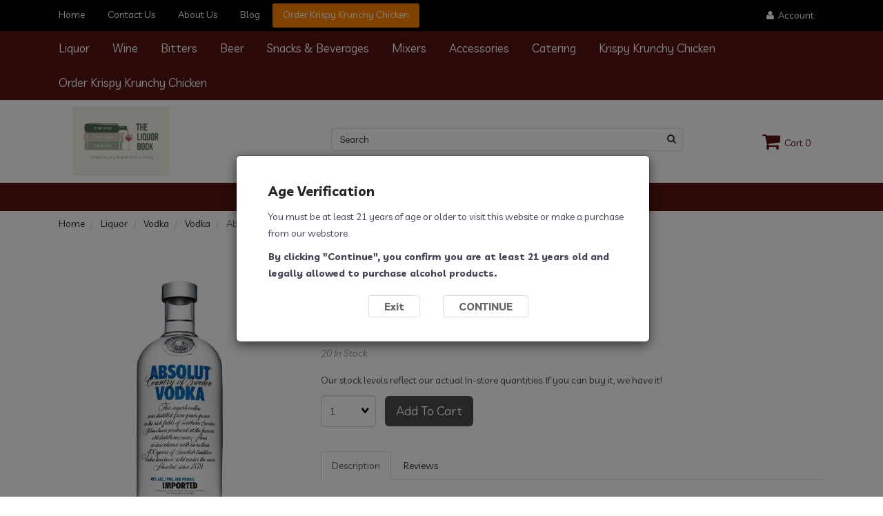

--- FILE ---
content_type: text/html; charset=UTF-8
request_url: https://theliquorbook.com/Absolut-200ml-35229000100-185/
body_size: 12555
content:
<!doctype html>
<html lang="en">
<head>
 <meta property="og:site_name" content="The Liquor Book" /> <meta property="og:type" content="product" /> <meta property="og:title" content="Absolut 200ml" /> <meta property="og:image" content="https://theliquorbook.comhttps://cdn.powered-by-nitrosell.com/product_images/29/7006/absolut-80-375.jpg" /> <meta property="og:description" content="Absolut 200ml." /> <meta property="product:price:amount" content="6.77" /> <meta property="product:price:currency" content="USD" />  <meta property="og:availability" content="instock" />  <meta property="og:upc" content="35229000100" />    <link rel="canonical" href="https://theliquorbook.com/Absolut-200ml-35229000100-185/"/> <meta property="og:url" content="https://theliquorbook.com/Absolut-200ml-35229000100-185/" />       <link rel="canonical" href="https://theliquorbook.com/Absolut-200ml-35229000100-185/"/> <meta property="og:url" content="https://theliquorbook.com/Absolut-200ml-35229000100-185/"/>
 <meta charset="utf-8"> <meta http-equiv="X-UA-Compatible" content="IE=edge"> <meta name="viewport" content="width=device-width, initial-scale=1.0, maximum-scale=1.0, user-scalable=0" />
<title>Absolut 200ml - The Liquor Book</title>
 <link rel="preconnect" href="https://cdn.powered-by-nitrosell.com"><link rel="dns-prefetch" href="https://cdn.powered-by-nitrosell.com"><meta name="description" content="Absolut 200ml." />
<meta name="keywords" content="Absolut 200ml, Liquor, Vodka, Vodka, ,Liquor,Vodka, 35229000100, buy, shop, order, store" />
    <link rel="stylesheet" type="text/css" href="https://cdn.powered-by-nitrosell.com/assets/alpha/assets/stylesheets/bootstrap-3.3.5.min.css"/>
    <link rel="stylesheet" type="text/css" href="https://cdn.powered-by-nitrosell.com/assets/alpha/assets/stylesheets/font-awesome-4.6.3.min.css"/>
        <link rel="stylesheet" type="text/css" href="https://cdn.powered-by-nitrosell.com/assets/alpha/assets/stylesheets/systemv2.css?198340f501768402091" />
    <link rel="stylesheet" type="text/css" href="https://cdn.powered-by-nitrosell.com/public_html/29/7006/themes/stylesheet.css?198340f501768402091" />
    <script src="https://cdn.powered-by-nitrosell.com/assets/alpha/assets/js/systemv2.js?198340f501768402091"></script>
<script src="https://cdn.powered-by-nitrosell.com/assets/alpha/assets/js/productv2.js?198340f501768402091"></script>
<script> var  template = "defaultv2"</script>
 <!-- Google Tag Manager START -->
<script>
                  if (typeof dataLayer == 'undefined')
                    var dataLayer = [];

                  function gtag(){dataLayer.push(arguments);};

                  
                </script><script>
(function(w,d,s,l,i){w[l]=w[l]||[];w[l].push({'gtm.start':
                    new Date().getTime(),event:'gtm.js'});var f=d.getElementsByTagName(s)[0],
                    j=d.createElement(s),dl=l!='dataLayer'?'&l='+l:'';j.async=true;j.src=
                    'https://www.googletagmanager.com/gtm.js?id='+i+dl;f.parentNode.insertBefore(j,f);
                    })(window,document,'script','dataLayer','GTM-KDZ633J');
</script><script>
var sCurrency = 'USD';
</script><script>
function getQuantityForGTM() {
                    let nQuantity  = nsc('#quantity').val();
                    let nParsedQty = parseInt(nQuantity) || 1; 
                    return nParsedQty;
                  }
</script>
 <!-- Google Tag Manager END -->
<script async src="https://www.googletagmanager.com/gtag/js?id=UA-167960378-1"></script>
                <script>
                  window.dataLayer = window.dataLayer || [];
                  function gtag(){dataLayer.push(arguments);}
                  
                  nsc(document).ready(function() {
                    gtag('js', new Date());
                    gtag('config', 'UA-167960378-1');
                    gtag('set', {'currency' : 'USD'});
                    gtag('event', 'screen_view', {'screen_name' : 'Absolut 200ml'});

          nsc('.add-to-cart').click(function() {
            var sProductCode = '35229000100';
            var nQuantity    =  nsc('#quantity').val();
            var nParsedQty   = parseInt(nQuantity);
            
            if (isNaN(nParsedQty)) {
              nQuantity = 1;
            } else {
              nQuantity = nParsedQty;
            }
          
            gtag('event', 'add_to_cart', {'items' : {'id' : sProductCode, 'quantity' : nQuantity}});
          });

          nsc('.add-to-list, .add-to-registry').click(function() {
            var sProductCode = '35229000100';
            var nQuantity    =  nsc('#quantity').val();
            var nParsedQty   = parseInt(nQuantity);
            
            if (isNaN(nParsedQty)) {
              nQuantity = 1;
            } else {
              nQuantity = nParsedQty;
            }
          
            gtag('event', 'add_to_wishlist', {'items' : {'id' : sProductCode, 'quantity' : nQuantity}});
          });

      nsc('#login-button').click(function() {
       gtag('event', 'login', {'method' : 'webstore_account'});
      });
     });
</script> <script>
  nsc(document).ready(function() {
  setCarouselTriggers();});
  setCarouselTriggers = function() {nsc('.product-carousel-promotion').owlCarousel({"title":"Promotions"});
nsc('.product-carousel-newproduct').owlCarousel({"title":"New Products","items":4});
nsc('.product-carousel-itemrelatedbytheme').owlCarousel({"title":"Related Items"});
nsc('.product-carousel-homepageslider').owlCarousel({"title":"Home Page Slider","singleItem":true,"navigation":true,"navigationText":["&amp;amp;amp;amp;amp;amp;amp;amp;lt;i class=&amp;amp;amp;amp;amp;amp;amp;amp;quot;fa fa-chevron-left&amp;amp;amp;amp;amp;amp;amp;amp;quot;&amp;amp;amp;amp;amp;amp;amp;amp;gt;&amp;amp;amp;amp;amp;amp;amp;amp;lt;\/i&amp;amp;amp;amp;amp;amp;amp;amp;gt;","<i class=\"fa fa-chevron-right\"><\/i>"]});
nsc('.product-carousel-specialoffer').owlCarousel({"title":"Premium Cotton Candy! "});
nsc('.product-carousel-itemsrelatedbydiscount').owlCarousel({"title":"Items Related by Discount"});
nsc('.product-carousel-recentlyvieweditems').owlCarousel({"title":"Recently Viewed Items"});
nsc('.product-carousel-pamitems').owlCarousel({"title":"More Options"});
nsc('.product-carousel-madeinmichigan').owlCarousel({"title":"Locally Made! "});
nsc('.product-carousel-giftideas').owlCarousel({"title":"Gift Ideas"});
nsc('.product-carousel-_KrispyKrunchyChicken').owlCarousel({"title":"Krispy Krunchy Chicken Delivered! "});
nsc('.product-carousel-Bourbon_Cream_Selections').owlCarousel({"title":"Bourbon Cream Selections","items":4});
nsc('.product-carousel-Hand_Breaded_Tenders').owlCarousel({"title":"Hand Breaded Tenders"});
nsc('.product-carousel-Hand_Breaded_Chicken').owlCarousel({"title":"Hand Breaded Chicken","itemsDesktop":{"number1":1199,"number2":4},"pagination":false});
nsc('.product-carousel-Traditional_Wings').owlCarousel({"title":"Traditional Wings!"});
nsc('.product-carousel-real_syrups').owlCarousel({"title":"Real Fruit Infused Syrups!"});
};nsc(document).on('matrixupdated', function(){  setCarouselTriggers();});</script>
 <script> nsc(document).ready(function() { /*$('.footerCredits a').remove();*/ nsc("nav#menu").mmenu({ "navbars": [ { "position": "top", "content": [ '<form id="search_form" name="search_form" action="/store/search.asp" method="post"><label for="mobileSearch" class="visuallyhidden">Search</label><input type="search" size="28" name="keyword" placeholder="Search" class="form-control" id="mobileSearch"></form>' ] } ], screenReader: { text: true } }); }); </script> <style> .local-info { display:block !important; } @media screen and (max-width: 768px) { p.slideCaptionText { display: block; font-size: 1em;
} #slider .slideCaption { position: static; transform: none; width: 100%;
} } </style>
</head>
<body>
<!-- Google Tag Manager (noscript) -->
    <noscript><iframe src="https://www.googletagmanager.com/ns.html?id=GTM-KDZ633J"
    height="0" width="0" style="display:none;visibility:hidden"></iframe></noscript>
    <!-- End Google Tag Manager (noscript) -->
  <div class="wholepage page-product"> <!-- Signed In -->

<!-- end Signed In -->

<!-- Sign In -->

<!-- Modal -->
<div class="modal fade" id="login-or-register" tabindex="-1" role="dialog" aria-labelledby="myModalLabel"> <div class="modal-dialog modal-lg" role="document"> <div class="modal-content"> <div class="modal-header"> <button type="button" class="close" data-dismiss="modal" aria-label="Close"><span aria-hidden="true">&times;</span></button> <h4 class="modal-title" id="myModalLabel">Sign In</h4> </div><!--modal-header--> <div class="modal-body"> <div class="container-fluid"> <div class="col-sm-6"> <form action="https://theliquorbook.com/store/go/login/" method="post" name="frmLogin" id="frmLogin"> <div class="row"> <label class="col-sm-3 col-xs-4">E-mail:</label> <div class="col-sm-9 col-xs-8"> <div class="form-group"> <label for="eleaccount" class="visuallyhidden">Username</label> <input class="form-control" type="text" size="5" maxlength="50" name="account" id="eleaccount" value="" onkeypress="submitOnEnter('frmLogin', event)" /> </div><!--form-group--> </div><!--col-sm-9 col-xs-8--> <label class="col-sm-3 col-xs-4">Password:</label> <div class="col-sm-9 col-xs-8"> <div class="form-group"> <label for="elepassword" class="visuallyhidden">Password</label> <input class="form-control" type="password" name="password" id="elepassword" size="5" maxlength="30" value="" onkeypress="submitOnEnter('frmLogin', event)" autocomplete="off" /> </div><!--form-group--> </div><!--col-sm-9 col-xs-8-->  </div><!--row--> <div class="row"> <div class="col-sm-9 col-sm-offset-3 col-xs-12"> <a href="javascript:document.forms.frmLogin.submit();" class="btn btn-primary col-xs-12" id="login-button">Sign In</a> </div><!--col-sm-9 col-sm-offset-3 col-xs-12--> </div><!--row--> <div class="top-buffer text-right col-sm-offset-3"> <a href="/store/member.asp?action=forgotpassword">forgot your password?</a> </div> <div class="row top-buffer">  </div><!--top-buffer--> </form> </div><!--col-sm-6--> <div class="col-sm-5 col-sm-offset-1"> <hr class="hidden-sm hidden-md hidden-lg"> <h3>New Customer?</h3> <p>Creating a new account is quick and easy.</p> <a href="/store/member.asp?action=register" class="btn btn-default col-xs-12" id="register-button">Create Account</a> <br><br> </div><!--col-sm-5 col-sm-offset-1--> </div><!--container-fluid--> </div><!--modal-body--> </div><!--modal-content--> </div><!--modal-dialog-->
</div><!--login-or-register--> <!--END:LOGIN PANEL-->

 <div class="topbar hidden-xs"> <div class="container"> <div class="col-sm-8 hidden-xs"> <div class="tablinks row">  <ul id="Header_menu" class="nscMenu nscMenuContainerLevel-1 Header_menu level_1 Horizontal_Nav_Menu">  <li class="PAGE_TYPE_HOME_3 ">  <a href="/"> Home  </a>   </li>  <li class="PAGE_TYPE_CONTACTUS_15 ">  <a href="/contact-us/"> Contact Us  </a>   </li>  <li class="PAGE_TYPE_ABOUTUS_9 ">  <a href="/about-us/"> About Us  </a>   </li>  <li class="LANDING">  <a href="https://theliquorbook.com/store/go/blog/"> Blog  </a>   </li>  <li class="CONTENT grubhub">  <span> <span><a href="https://order.krispykrunchy.com/menu/43904-mound-road-2" target="_blank">Order Krispy Krunchy Chicken</a></span>  </span>   </li>  </ul>  </div><!--tablinks--> </div><!--col-sm-8 hidden-xs--> <div class="col-sm-4">   <button type="button" class="btn btn-default btn-sm pull-right" data-toggle="modal" data-target="#login-or-register"><span class="fa fa-user"></span>&nbsp; Account</button>  </div><!--col-sm-4--> </div><!--container-->
</div><!--topbar hidden-xs--> <script>
<!--
var arrSelectedNavAttr = {"department":{"type":"department", "id":"2"},"category":{"type":"category", "id":"72"},"subcategory":{"type":"subcategory", "id":"Vodka"}};
-->
</script>
 <nav class="navbar navbar-static-top navbar-inverse" data-spy="affix" data-offset-top="240"> <div class="container"> <div class="navbar-header"> <a href="#menu" class="btn btn-primary hidden-sm hidden-md hidden-lg pull-right mobileMenuLink"><span class="fa fa-bars"></span>&nbsp;Menu</a>  <button type="button" class="btn btn-primary hidden-sm hidden-md hidden-lg signIn" data-toggle="modal" data-target="#login-or-register"><span class="fa fa-user"></span>&nbsp;Sign In</button>  <span class="hidden-sm hidden-md hidden-lg cartMobile pull-left"> <div id='nsc_cart_container'> <!--START:CART-->

<ul> <li class="dropdown"> <a href="#" class="dropdown-toggle btn btn-primary" data-toggle="dropdown" role="button" aria-expanded="false"> <span class="fa fa-shopping-cart fa-lg"></span>&nbsp; Cart 0 </a> <ul class="dropdown-menu dropdown-cart" role="menu">  <li class="text-center cartEmptyBasket">Your basket is empty.</li> <!--endIfThereAre basketitems--> </ul><!--dropdown-menu--> </li><!--dropdown-->

</ul>
</div> </span> <div class="container"> <a href="https://order.krispykrunchy.com/menu/43904-mound-road-2" class="btn btn-Doordash hidden-sm hidden-md hidden-lg" style="padding: 5px 10px; background:#FF3008; color: white;">Order Krispy Krunchy Chicken</a> <!-- <a href="http://menus.fyi/3149120" class="btn btn-grubhub hidden-sm hidden-md hidden-lg pull-right" style="padding: 5px 10px; background: #FF8001; color: #fff;">Grubhub</a> --> <nav id="menu" class="hidden-sm hidden-md hidden-lg">  <ul id="Store_Navigation" class="nscMenu nscMenuContainerLevel-1 Store_Navigation level_1 Horizontal_Nav_Menu">  <li class="DEPARTMENT_2 ">  <a href="/Liquor-2/"> Liquor  </a>   <ul class="level_2">   <li class="CATEGORY_92">  <a href="/Spirits-Amaretto-92/"> Amaretto  </a>   </li>    <li class="CATEGORY_91">  <a href="/Spirits-American-Brandy-91/"> American Brandy  </a>   </li>    <li class="CATEGORY_71">  <a href="/Liquor-Bourbon-71/"> Bourbon  </a>   </li>    <li class="CATEGORY_89">  <a href="/Spirits-Canadian-89/"> Canadian  </a>   </li>    <li class="CATEGORY_88">  <a href="/Spirits-Coffee-88/"> Coffee  </a>   </li>    <li class="CATEGORY_87">  <a href="/Spirits-Cognac-87/"> Cognac  </a>   </li>    <li class="CATEGORY_86">  <a href="/Spirits-Cordials-%26-Liquers-86/"> Cordials & Liquers  </a>   </li>    <li class="CATEGORY_85">  <a href="/Spirits-Cream-85/"> Cream  </a>   </li>    <li class="CATEGORY_90">  <a href="/Spirits-Foreign-Brandy-90/"> Foreign Brandy  </a>   </li>    <li class="CATEGORY_84">  <a href="/Spirits-Gin-84/"> Gin  </a>   </li>    <li class="CATEGORY_93">  <a href="/Spirits-Irish-Whiskey-93/"> Irish Whiskey  </a>   </li>    <li class="CATEGORY_3">  <a href="/NONE-Liquor-3/"> Liquor  </a>   </li>    <li class="CATEGORY_95">  <a href="/Spirits-Mezcal-95/"> Mezcal  </a>   </li>    <li class="CATEGORY_81">  <a href="/Spirits-Prepared-Cocktails-81/"> Prepared Cocktails  </a>   </li>    <li class="CATEGORY_80">  <a href="/Spirits-Rum-80/"> Rum  </a>   </li>    <li class="CATEGORY_75">  <a href="/Spirits-Rye-75/"> Rye  </a>   </li>    <li class="CATEGORY_79">  <a href="/Spirits-Schnapps-79/"> Schnapps  </a>   </li>    <li class="CATEGORY_78">  <a href="/Spirits-Scotch-78/"> Scotch  </a>   </li>    <li class="CATEGORY_77">  <a href="/Spirits-Sloe-Gin-77/"> Sloe Gin  </a>   </li>    <li class="CATEGORY_74">  <a href="/Spirits-Tennessee-Whiskey-74/"> Tennessee Whiskey  </a>   </li>    <li class="CATEGORY_73">  <a href="/Spirits-Tequila-73/"> Tequila  </a>   </li>    <li class="CATEGORY_72">  <a href="/Spirits-Vodka-72/"> Vodka  </a>   </li>    <li class="CATEGORY_82">  <a href="/Spirits-Whiskey-Miscellaneous-82/"> Whiskey Miscellaneous  </a>   </li>                                                                                                 </ul>  </li>  <li class="DEPARTMENT_3 ">  <a href="/Wine-3/"> Wine  </a>   <ul class="level_2">                                                 <li class="CATEGORY_106">  <a href="/Wine-Cabernet-Sauvignon-106/"> Cabernet Sauvignon  </a>   </li>    <li class="CATEGORY_104">  <a href="/Wine-Champagne-104/"> Champagne  </a>   </li>    <li class="CATEGORY_108">  <a href="/Wine-Chardonnay-108/"> Chardonnay  </a>   </li>    <li class="CATEGORY_107">  <a href="/Wine-Chile-107/"> Chile  </a>   </li>    <li class="CATEGORY_103">  <a href="/Wine-French-Wine-103/"> French Wine  </a>   </li>    <li class="CATEGORY_111">  <a href="/Wine-Fruit-Wine-111/"> Fruit Wine  </a>   </li>    <li class="CATEGORY_133">  <a href="/Wine-Gewurztraminer-133/"> Gewurztraminer  </a>   </li>    <li class="CATEGORY_113">  <a href="/Wine-Ice-Wine-113/"> Ice Wine  </a>   </li>    <li class="CATEGORY_109">  <a href="/Wine-Italian-Wine-109/"> Italian Wine  </a>   </li>    <li class="CATEGORY_114">  <a href="/Wine-Malbec-114/"> Malbec  </a>   </li>    <li class="CATEGORY_132">  <a href="/Wine-Marsala-132/"> Marsala  </a>   </li>    <li class="CATEGORY_98">  <a href="/Wine-Meads-98/"> Meads  </a>   </li>    <li class="CATEGORY_115">  <a href="/Wine-Merlot-115/"> Merlot  </a>   </li>    <li class="CATEGORY_134">  <a href="/Wine-Michigan-Wine-134/"> Michigan Wine  </a>   </li>    <li class="CATEGORY_116">  <a href="/Wine-Moscato-116/"> Moscato  </a>   </li>    <li class="CATEGORY_102">  <a href="/Wine-Alcohol-Removed-102/"> Non Alcoholic Wine  </a>   </li>    <li class="CATEGORY_117">  <a href="/Wine-Pinot-Grigio-117/"> Pinot Grigio  </a>   </li>    <li class="CATEGORY_118">  <a href="/Wine-Pinot-Noir-118/"> Pinot Noir  </a>   </li>    <li class="CATEGORY_119">  <a href="/Wine-Port-119/"> Port  </a>   </li>    <li class="CATEGORY_120">  <a href="/Wine-Prosecco-120/"> Prosecco  </a>   </li>    <li class="CATEGORY_110">  <a href="/Wine-Wine-Cocktails-110/"> Ready To Drink  </a>   </li>    <li class="CATEGORY_121">  <a href="/Wine-Red-Blends-121/"> Red Blends  </a>   </li>    <li class="CATEGORY_112">  <a href="/Wine-Riesling-112/"> Riesling  </a>   </li>    <li class="CATEGORY_122">  <a href="/Wine-Rose-122/"> Rose  </a>   </li>    <li class="CATEGORY_123">  <a href="/Wine-Sake-123/"> Sake  </a>   </li>    <li class="CATEGORY_124">  <a href="/Wine-Sangria-124/"> Sangria  </a>   </li>    <li class="CATEGORY_125">  <a href="/Wine-Sauvignon-Blanc-125/"> Sauvignon Blanc  </a>   </li>    <li class="CATEGORY_131">  <a href="/Wine-Sherry-131/"> Sherry  </a>   </li>    <li class="CATEGORY_126">  <a href="/Wine-Shiraz-Syrah-126/"> Shiraz/Syrah  </a>   </li>    <li class="CATEGORY_101">  <a href="/Wine-Spanish-Wine-101/"> Spanish Wine  </a>   </li>    <li class="CATEGORY_105">  <a href="/Wine-Sparkling-105/"> Sparkling  </a>   </li>    <li class="CATEGORY_127">  <a href="/Wine-Sweet-Red-127/"> Sweet Red  </a>   </li>    <li class="CATEGORY_99">  <a href="/Wine-Vermouth-99/"> Vermouth  </a>   </li>    <li class="CATEGORY_129">  <a href="/Wine-White-Blends-129/"> White Blends  </a>   </li>    <li class="CATEGORY_2">  <a href="/NONE-WINE-2/"> Wine  </a>   </li>    <li class="CATEGORY_130">  <a href="/Wine-Zinfandel-130/"> Zinfandel  </a>   </li>                         </ul>  </li>  <li class="DYNAMIC_CATEGORY_INCLUDING_SUBCATEGORIES_97 ">  <a href="/Wine-Bitters-97/"> Bitters  </a>   </li>  <li class="DEPARTMENT_5 ">  <a href="/Beer-5/"> Beer  </a>   <ul class="level_2">                                                                                                                         <li class="CATEGORY_64">  <a href="/NONE-BEER-CASES-64/"> Beer Cases  </a>   </li>    <li class="CATEGORY_100">  <a href="/Beer-Cider-100/"> Cider  </a>   </li>    <li class="CATEGORY_135">  <a href="/Beer-Craft-Beer-135/"> Craft Beer  </a>   </li>    <li class="CATEGORY_63">  <a href="/Beer-Craft-Beer-Singles-63/"> Craft Beer Singles  </a>   </li>    <li class="CATEGORY_136">  <a href="/Beer-Domestic-Beer-136/"> Domestic Beer  </a>   </li>    <li class="CATEGORY_142">  <a href="/Beer-Gluten-Free-142/"> Gluten Reduced  </a>   </li>    <li class="CATEGORY_138">  <a href="/Beer-Hard-Seltzers-138/"> Hard Seltzers  </a>   </li>    <li class="CATEGORY_137">  <a href="/Beer-Import-Beer-137/"> Imported Beer  </a>   </li>    <li class="CATEGORY_66">  <a href="/Beer-Kegs-66/"> Kegs  </a>   </li>    <li class="CATEGORY_143">  <a href="/Beer-Non-Alcoholic-143/"> Non Alcoholic  </a>   </li>     </ul>  </li>  <li class="DYNAMIC_CATEGORY_INCLUDING_SUBCATEGORIES_12 ">  <a href="/NONE-Nontax-Items-12/"> Snacks & Beverages  </a>   </li>  <li class="DYNAMIC_CATEGORY_INCLUDING_SUBCATEGORIES_139 ">  <a href="/Non-Tax-Mixers-139/"> Mixers  </a>   </li>  <li class="DYNAMIC_CATEGORY_INCLUDING_SUBCATEGORIES_140 ">  <a href="/Taxable-Accessories-140/"> Accessories  </a>   </li>  <li class="CONTENT_20023 ">  <a href="/20023/Catering/"> Catering  </a>   <ul class="level_2">                                                                                                                                             <li class="CONTENT Grubhub Delivery">  <span> <span><a href="http://menus.fyi/3149120" target="_blank" style="font-size: 14px; text-transform: none;" class="grubhub">Grubhub Delivery</a></span>  </span>   </li>   </ul>  </li>  <li class="DYNAMIC_CATEGORY_INCLUDING_SUBCATEGORIES_51 ">  <a href="/Food-Krispy-Krunchy-Chicken-51/"> Krispy Krunchy Chicken  </a>   </li>  <li class="CONTENT_20935 ">  <a href="/20935/Order-Krispy-Krunchy-Chicken/"> Order Krispy Krunchy Chicken  </a>   </li>  </ul>  </nav> </div> <nav class="hidden-xs">  <ul id="Store_Navigation" class="nscMenu nscMenuContainerLevel-1 Store_Navigation level_1 Horizontal_Nav_Menu">  <li class="DEPARTMENT_2 ">  <a href="/Liquor-2/"> Liquor  </a>   <ul class="level_2">   <li class="CATEGORY_92">  <a href="/Spirits-Amaretto-92/"> Amaretto  </a>   </li>    <li class="CATEGORY_91">  <a href="/Spirits-American-Brandy-91/"> American Brandy  </a>   </li>    <li class="CATEGORY_71">  <a href="/Liquor-Bourbon-71/"> Bourbon  </a>   </li>    <li class="CATEGORY_89">  <a href="/Spirits-Canadian-89/"> Canadian  </a>   </li>    <li class="CATEGORY_88">  <a href="/Spirits-Coffee-88/"> Coffee  </a>   </li>    <li class="CATEGORY_87">  <a href="/Spirits-Cognac-87/"> Cognac  </a>   </li>    <li class="CATEGORY_86">  <a href="/Spirits-Cordials-%26-Liquers-86/"> Cordials & Liquers  </a>   </li>    <li class="CATEGORY_85">  <a href="/Spirits-Cream-85/"> Cream  </a>   </li>    <li class="CATEGORY_90">  <a href="/Spirits-Foreign-Brandy-90/"> Foreign Brandy  </a>   </li>    <li class="CATEGORY_84">  <a href="/Spirits-Gin-84/"> Gin  </a>   </li>    <li class="CATEGORY_93">  <a href="/Spirits-Irish-Whiskey-93/"> Irish Whiskey  </a>   </li>    <li class="CATEGORY_3">  <a href="/NONE-Liquor-3/"> Liquor  </a>   </li>    <li class="CATEGORY_95">  <a href="/Spirits-Mezcal-95/"> Mezcal  </a>   </li>    <li class="CATEGORY_81">  <a href="/Spirits-Prepared-Cocktails-81/"> Prepared Cocktails  </a>   </li>    <li class="CATEGORY_80">  <a href="/Spirits-Rum-80/"> Rum  </a>   </li>    <li class="CATEGORY_75">  <a href="/Spirits-Rye-75/"> Rye  </a>   </li>    <li class="CATEGORY_79">  <a href="/Spirits-Schnapps-79/"> Schnapps  </a>   </li>    <li class="CATEGORY_78">  <a href="/Spirits-Scotch-78/"> Scotch  </a>   </li>    <li class="CATEGORY_77">  <a href="/Spirits-Sloe-Gin-77/"> Sloe Gin  </a>   </li>    <li class="CATEGORY_74">  <a href="/Spirits-Tennessee-Whiskey-74/"> Tennessee Whiskey  </a>   </li>    <li class="CATEGORY_73">  <a href="/Spirits-Tequila-73/"> Tequila  </a>   </li>    <li class="CATEGORY_72">  <a href="/Spirits-Vodka-72/"> Vodka  </a>   </li>    <li class="CATEGORY_82">  <a href="/Spirits-Whiskey-Miscellaneous-82/"> Whiskey Miscellaneous  </a>   </li>                                                                                                 </ul>  </li>  <li class="DEPARTMENT_3 ">  <a href="/Wine-3/"> Wine  </a>   <ul class="level_2">                                                 <li class="CATEGORY_106">  <a href="/Wine-Cabernet-Sauvignon-106/"> Cabernet Sauvignon  </a>   </li>    <li class="CATEGORY_104">  <a href="/Wine-Champagne-104/"> Champagne  </a>   </li>    <li class="CATEGORY_108">  <a href="/Wine-Chardonnay-108/"> Chardonnay  </a>   </li>    <li class="CATEGORY_107">  <a href="/Wine-Chile-107/"> Chile  </a>   </li>    <li class="CATEGORY_103">  <a href="/Wine-French-Wine-103/"> French Wine  </a>   </li>    <li class="CATEGORY_111">  <a href="/Wine-Fruit-Wine-111/"> Fruit Wine  </a>   </li>    <li class="CATEGORY_133">  <a href="/Wine-Gewurztraminer-133/"> Gewurztraminer  </a>   </li>    <li class="CATEGORY_113">  <a href="/Wine-Ice-Wine-113/"> Ice Wine  </a>   </li>    <li class="CATEGORY_109">  <a href="/Wine-Italian-Wine-109/"> Italian Wine  </a>   </li>    <li class="CATEGORY_114">  <a href="/Wine-Malbec-114/"> Malbec  </a>   </li>    <li class="CATEGORY_132">  <a href="/Wine-Marsala-132/"> Marsala  </a>   </li>    <li class="CATEGORY_98">  <a href="/Wine-Meads-98/"> Meads  </a>   </li>    <li class="CATEGORY_115">  <a href="/Wine-Merlot-115/"> Merlot  </a>   </li>    <li class="CATEGORY_134">  <a href="/Wine-Michigan-Wine-134/"> Michigan Wine  </a>   </li>    <li class="CATEGORY_116">  <a href="/Wine-Moscato-116/"> Moscato  </a>   </li>    <li class="CATEGORY_102">  <a href="/Wine-Alcohol-Removed-102/"> Non Alcoholic Wine  </a>   </li>    <li class="CATEGORY_117">  <a href="/Wine-Pinot-Grigio-117/"> Pinot Grigio  </a>   </li>    <li class="CATEGORY_118">  <a href="/Wine-Pinot-Noir-118/"> Pinot Noir  </a>   </li>    <li class="CATEGORY_119">  <a href="/Wine-Port-119/"> Port  </a>   </li>    <li class="CATEGORY_120">  <a href="/Wine-Prosecco-120/"> Prosecco  </a>   </li>    <li class="CATEGORY_110">  <a href="/Wine-Wine-Cocktails-110/"> Ready To Drink  </a>   </li>    <li class="CATEGORY_121">  <a href="/Wine-Red-Blends-121/"> Red Blends  </a>   </li>    <li class="CATEGORY_112">  <a href="/Wine-Riesling-112/"> Riesling  </a>   </li>    <li class="CATEGORY_122">  <a href="/Wine-Rose-122/"> Rose  </a>   </li>    <li class="CATEGORY_123">  <a href="/Wine-Sake-123/"> Sake  </a>   </li>    <li class="CATEGORY_124">  <a href="/Wine-Sangria-124/"> Sangria  </a>   </li>    <li class="CATEGORY_125">  <a href="/Wine-Sauvignon-Blanc-125/"> Sauvignon Blanc  </a>   </li>    <li class="CATEGORY_131">  <a href="/Wine-Sherry-131/"> Sherry  </a>   </li>    <li class="CATEGORY_126">  <a href="/Wine-Shiraz-Syrah-126/"> Shiraz/Syrah  </a>   </li>    <li class="CATEGORY_101">  <a href="/Wine-Spanish-Wine-101/"> Spanish Wine  </a>   </li>    <li class="CATEGORY_105">  <a href="/Wine-Sparkling-105/"> Sparkling  </a>   </li>    <li class="CATEGORY_127">  <a href="/Wine-Sweet-Red-127/"> Sweet Red  </a>   </li>    <li class="CATEGORY_99">  <a href="/Wine-Vermouth-99/"> Vermouth  </a>   </li>    <li class="CATEGORY_129">  <a href="/Wine-White-Blends-129/"> White Blends  </a>   </li>    <li class="CATEGORY_2">  <a href="/NONE-WINE-2/"> Wine  </a>   </li>    <li class="CATEGORY_130">  <a href="/Wine-Zinfandel-130/"> Zinfandel  </a>   </li>                         </ul>  </li>  <li class="DYNAMIC_CATEGORY_INCLUDING_SUBCATEGORIES_97 ">  <a href="/Wine-Bitters-97/"> Bitters  </a>   </li>  <li class="DEPARTMENT_5 ">  <a href="/Beer-5/"> Beer  </a>   <ul class="level_2">                                                                                                                         <li class="CATEGORY_64">  <a href="/NONE-BEER-CASES-64/"> Beer Cases  </a>   </li>    <li class="CATEGORY_100">  <a href="/Beer-Cider-100/"> Cider  </a>   </li>    <li class="CATEGORY_135">  <a href="/Beer-Craft-Beer-135/"> Craft Beer  </a>   </li>    <li class="CATEGORY_63">  <a href="/Beer-Craft-Beer-Singles-63/"> Craft Beer Singles  </a>   </li>    <li class="CATEGORY_136">  <a href="/Beer-Domestic-Beer-136/"> Domestic Beer  </a>   </li>    <li class="CATEGORY_142">  <a href="/Beer-Gluten-Free-142/"> Gluten Reduced  </a>   </li>    <li class="CATEGORY_138">  <a href="/Beer-Hard-Seltzers-138/"> Hard Seltzers  </a>   </li>    <li class="CATEGORY_137">  <a href="/Beer-Import-Beer-137/"> Imported Beer  </a>   </li>    <li class="CATEGORY_66">  <a href="/Beer-Kegs-66/"> Kegs  </a>   </li>    <li class="CATEGORY_143">  <a href="/Beer-Non-Alcoholic-143/"> Non Alcoholic  </a>   </li>     </ul>  </li>  <li class="DYNAMIC_CATEGORY_INCLUDING_SUBCATEGORIES_12 ">  <a href="/NONE-Nontax-Items-12/"> Snacks & Beverages  </a>   </li>  <li class="DYNAMIC_CATEGORY_INCLUDING_SUBCATEGORIES_139 ">  <a href="/Non-Tax-Mixers-139/"> Mixers  </a>   </li>  <li class="DYNAMIC_CATEGORY_INCLUDING_SUBCATEGORIES_140 ">  <a href="/Taxable-Accessories-140/"> Accessories  </a>   </li>  <li class="CONTENT_20023 ">  <a href="/20023/Catering/"> Catering  </a>   <ul class="level_2">                                                                                                                                             <li class="CONTENT Grubhub Delivery">  <span> <span><a href="http://menus.fyi/3149120" target="_blank" style="font-size: 14px; text-transform: none;" class="grubhub">Grubhub Delivery</a></span>  </span>   </li>   </ul>  </li>  <li class="DYNAMIC_CATEGORY_INCLUDING_SUBCATEGORIES_51 ">  <a href="/Food-Krispy-Krunchy-Chicken-51/"> Krispy Krunchy Chicken  </a>   </li>  <li class="CONTENT_20935 ">  <a href="/20935/Order-Krispy-Krunchy-Chicken/"> Order Krispy Krunchy Chicken  </a>   </li>  </ul>  </nav><!--hidden-xs--> </div><!--navbar-header--> </div><!--container--> </nav><!--navbar-->  <div class="header">
<div class="gh-button-ifrm" data-customer-id="3149120" data-restaurant-name="Krispy Krunchy Chicken & More" data-button-color="#FF8000:#ffffff" data-button-size="large" data-env="prod" data-shortlinkurl="http://menus.fyi/3149120" data-restaurant-address="43904 Mound Rd, Sterling Heights MI, 48314" data-version="1.0" data-link-type="gh" data-target="_blank"></div> <div class="container"> <div class="brand col-sm-4"> <a href="https://theliquorbook.com/" style="background:url('/themes/images/logo new.png')"><span class="visuallyhidden">Header logo image</span></a> </div><!--brand col-sm-4--> <div class="col-sm-6 hidden-xs"> <!--START FIND-->
<div class="col-sm-12 form-inline hidden-xs findPanel"> <form name="quick_find" id="quick-find" method="post" action="/store/search.asp"> <input type="hidden" id="stripasteriskinkeywords" value="0" />  <label for="headersearchbox" class="visuallyhidden">Search</label> <input type="text" id="headersearchbox" class="form-control typeahead" placeholder="Search"> <input type="button" id="quick_find_submit" value="Go" class="btn btn-default" />    <label class="text-small" for="eleonlythiscategory">  <input type="hidden" name="subcat" id="eleonlythissubcategory" value="Vodka" data-subcat="Vodka" />  <input type="checkbox" name="category" id="eleonlythiscategory" value="72" data-catid="72" class="form-control radio" /> only in this category </label>   </form>
</div><!--findPanel-->
<!--END FIND--> </div><!--col-sm-6 hidden-xs--> <div class="col-sm-2 hidden-xs" id="cartButton"> <div id='nsc_cart_container'> <!--START:CART-->

<ul> <li class="dropdown"> <a href="#" class="dropdown-toggle btn btn-primary" data-toggle="dropdown" role="button" aria-expanded="false"> <span class="fa fa-shopping-cart fa-lg"></span>&nbsp; Cart 0 </a> <ul class="dropdown-menu dropdown-cart" role="menu">  <li class="text-center cartEmptyBasket">Your basket is empty.</li> <!--endIfThereAre basketitems--> </ul><!--dropdown-menu--> </li><!--dropdown-->

</ul>
</div> </div><!--cartButton--> </div><!--container-->
</div><!--header-->  <div class="local-info" style="background: #581111;color: white;text-align: center;padding: 10px;letter-spacing: 0.8px;font-size: 15px;"> <a href="https://theliquorbook.com/delivery" style=" color: white;
">Local Delivery & In-Store Pick Up Available! 60 Minutes Or Less!</a> </div> <!-- Pagebody Container --> <div class="breadcrumb-wrapper"> <div class="container">  <div class = "col-xs-12"> <ol class="breadcrumb"> <li><a href="/">Home</a></li>   <li> <a href="/Liquor-2/">Liquor</a> </li>    <li> <a href="/Spirits-Vodka-72/">Vodka</a> </li>    <li> <a href="/Spirits-Vodka-72/?subcategory=Vodka">Vodka</a> </li>    <li class="active"> Absolut 200ml </li>   </ol> </div><!--col-xs-12-->  </div><!--container--> </div><!--breadcrumb-wrapper--> <div class="pagebody-wrapper"> <div class="container pagebody-container">  <!-- Homepage Product Carousels -->  <!-- end Homepage Product Carousels --> <style> h6 { pointer-events: none; }
h6 > a { text-decoration:none; color:inherit; } </style>    <script language="javascript" type="text/javascript">
      <!--
      var sNSCImagePath             = "https://cdn.powered-by-nitrosell.com/product_images/29/7006/";
      var sEnabledViews             = "";
      var bOutOfStockVisualsEnabled = 0;
      var bUseRegularPrice          = 0;
      var w = 1024;
      function is800x600() {
        if (window.innerWidth)
          w = window.innerWidth; //Mozilla
        else if (document.documentElement.clientWidth)
          w = document.documentElement.clientWidth;    // IE6
        else if (document.body.clientWidth)
          w = document.body.clientWidth;  //DHTML compliant
        return (w < 860);
      }
    //-->
    </script>
      <div id="productbody">
      <div class="row"> <div class="col-sm-12 product-info"> <div class="col-sm-4 product-left"> <div class="product-image">   <img class="image" alt="Absolut 200ml" title="Absolut 200ml" src="https://cdn.powered-by-nitrosell.com/product_images/29/7006/absolut-80-375.jpg" id="productphoto" name="productphoto" align="left"/> <script>var originalProductImage = 'absolut-80-375.jpg';var arrProductImages = [];arrProductImages.push({name: 'Absolut 200ml', alt: 'Absolut 200ml', href: getProductImageSource('large')});</script>     </div><!--product-image--> <p>Disclaimer: Product image for illustration purposes only. Actual product may vary.</p> </div><!--product-left-->  <div itemscope itemtype="https://schema.org/Product">  <!-- Schema.org Markup --> <div class="col-sm-8 product-right"> <!-- --> <h1 itemprop="name">Absolut 200ml</h1>   <p class="pricingDetails"> <span class="priceFull"></span> <span class="priceCurrent">$6.77</span> <span class="priceSave"></span> </p>   <div class="row"> <div class="col-sm-12"> <form action="/store/store.asp" onsubmit="return validateQty('Invalid quantity chosen - please enter a valid quantity','Sorry, this product is out of stock.','Please enter a lower quantity.');" method="post" name="frmMain" id="frmMain" enctype="application/x-www-form-urlencoded">       <script type="text/javascript"><!--
        var bLimitInStockPurchases = true;
        
        if (arrMatrix) {
          nsc.extend(arrMatrix, {"_185":{"product_stock":"20"}});
        } else {
          var arrMatrix = {"_185":{"product_stock":"20"}};
        }
      </script>
        
      <script>
        nsc('.add-to-cart').click(function() {
          let objData      = {"event":"add_to_cart","ecommerce":{"currency":"USD","items":[{"item_id":"35229000100","item_name":"Absolut 200ml","price":6.77,"item_category":"Liquor","item_category2":"Vodka","item_category3":"Vodka"}]}};
          let fPrice       = '6.77';
          let nQuantity    = getQuantityForGTM();
          objData['ecommerce']['value'] = (nQuantity * fPrice).toFixed(2);

          dataLayer.push(objData);
        });
      </script>
 <div id="buy-info">   <p class="Product-availability"> <label>20 In Stock </label>    </p>  <p>Our stock levels reflect our actual In-store quantities.  If you can buy it, we have it!</p>  <div class="row"> <div class="col-sm-7 productAdd"> <div class="form-group form-inline">  <label for="quantity" class="visuallyhidden">Quantity</label><select name="quantity" id="quantity" class="qty form-control" ><option selected="selected" value="1">1</option><option value="2">2</option><option value="3">3</option><option value="4">4</option><option value="5">5</option><option value="6">6</option><option value="7">7</option><option value="8">8</option><option value="9">9</option><option value="10">10</option><option value="11">11</option><option value="12">12</option><option value="13">13</option><option value="14">14</option><option value="15">15</option><option value="16">16</option><option value="17">17</option><option value="18">18</option><option value="19">19</option><option value="20">20</option></select>  <input type="hidden" name="category" value="72" /> <input type="hidden" name="prodcode" id="prodcode" value="185" /> <input type="hidden" name="action" value="add_product" />   <a href="javascript:void(0)" onclick="if (validateQty('Invalid quantity chosen - please enter a valid quantity','Sorry, this product is out of stock.','Please enter a lower quantity.')) { nsc.fn.addToBasket($('#prodcode').val(), $('#quantity').val()); return false; }" class="btn btn-lg btn-primary add-to-cart">Add to cart</a>  </div><!--form-group--></div><!--productAdd--> <div class="col-sm-5">   </div><!--col-sm-5--> </div><!--row--> <div class="clearfix visible-xs-block"></div>  </div>  <input type="hidden" name="fromproduct" value="1" /> </form> </div><!--col-sm-12--> </div><!--row-->  <div class="row"> <div class="col-xs-12"> <br> <!-- Nav tabs --> <ul class="nav nav-tabs" role="tablist"> <li role="presentation" class="active"><a href="#description" aria-controls="description" role="tab" data-toggle="tab">Description</a></li> <li role="presentation"><a id="rev" href="#reviews" aria-controls="reviews" role="tab" data-toggle="tab">Reviews</a></li> </ul><!--nav-tabs--> <!-- Tab panes --> <div class="tab-content"> <div role="tabpanel" class="tab-pane fade in active" id="description"><br>   <div id="layer_field1"> <p class="text-product-desc"></p> </div>    <!-- <p id='adddata'>STATE</p> -->  <!-- <p id='adddata'>APPELLATION</p> <p id='adddata'>WINE TYPE </p> -->  <!-- <p id='adddata'>SPIRITS TYPE </p> <p id='adddata'>BEER TYPE </p>-->  <!--<p id='adddata'>SHIP WITHIN MICHIGAN 0</p> <p id='adddata'>SHIP WITHIN USA</p> <p id='adddata'>PRODUCT TYPE</p>--> <p id='adddata'><b>PRODUCT CATEGORY</b> &nbsp;&nbsp;&nbsp;&nbsp;Vodka</p>   </div><!--tab-pane--> <div role="tabpanel" class="tab-pane fade" id="reviews"><br> <div id="productreviews"> <h4 id="customer-reviews-heading" class="reviews-heading">Customer Reviews</h4>  <p>This product has not yet been reviewed.</p>  </div>  <div id="reviewlogin"> <form name="login-redirect" id="login-redirect" method="post" action="/store/go/login/"></form> <form name="register-redirect" id="register-redirect" method="post" action="/store/member.asp?action=register"></form> <h4 class="reviews-heading" id="write-review-heading">Write a Review</h4> <p>Please <a href="/store/go/login/">login</a> or <a href="/store/go/register/">register</a> to write a review for this product.</p><br /><br /> </div> </div> </div><!--tab-content-->   <div id="socialFooter"> <h6>Share: &nbsp;</h6>  <a class="shareFB" href="http://www.facebook.com/share.php?u=%2FAbsolut-200ml-35229000100-185%2F&title=Absolut 200ml" target="SocialShareWindow" onclick="openRequestedPopup(this.href); return false;" title="This link will create a new window or will re-use an already opened one"> <span class="fa fa-facebook-square fa-2x" aria-hidden="true"><span class="visuallyhidden">Share on Facebook</span></span> </a> &nbsp;   <a class="shareTweet" href="http://twitter.com/intent/tweet?status=Absolut 200ml+%2FAbsolut-200ml-35229000100-185%2F" target="SocialShareWindow" onclick="openRequestedPopup(this.href); return false;" title="This link will create a new window or will re-use an already opened one"> <span class="fa fa-twitter fa-2x" aria-hidden="true"><span class="visuallyhidden">Share on Twitter</span></span> </a> &nbsp;   <a class="sharePin" href="http://pinterest.com/pin/create/bookmarklet/?media=https://theliquorbook.comhttps://cdn.powered-by-nitrosell.com/product_images/29/7006/absolut-80-375.jpg&url=%2FAbsolut-200ml-35229000100-185%2F&is_video=false&description=Absolut 200ml" target="SocialShareWindow" onclick="openRequestedPopup(this.href); return false;" title="This link will create a new window or will re-use an already opened one"> <span class="fa fa-pinterest fa-2x" aria-hidden="true"><span class="visuallyhidden">Share on Pinterest</span></span> </a> &nbsp;   <a href="javascript:tellAFriend()" id="tell-a-friend-link"><span class = "fa fa-envelope fa-2x" aria-hidden="true"><span class="visuallyhidden">Tell a friend</span></span></a> <form action="/store/go/tell-a-friend/" method="post" id="frmTell"> <input type="hidden" id="product_id" name="product_id" /> </form>  </div>   </div><!--col-xs-12--> </div> <!-- end row //--> </div><!--col-sm-8-->     <script type="text/javascript"><!--
      var bLimitInStockPurchases = true;

      if (arrMatrix) {
        nsc.extend(arrMatrix, {"_185":{"product_stock":"20"}});
      } else {
        var arrMatrix = {"_185":{"product_stock":"20"}};
      }
    </script>
     </div> <!-- end schema org markup -->
</div> </div>
 <script> // switch to reviews tab if redirected from review request email switchToReviewsTab();
</script> </div>  </div>
</div>    <div class="product-carousel-wrapper"> <div class="container"> <h3>More Options</h3> <div class="product-carousel-pamitems product-list">  <div class="product-carousel-item thumbnail"> <a href="/Belvedere-750ml-87116069688-7868/" class="product-thumbnail-image"><img class="image-thumb" alt="Belvedere 750ml" title="Belvedere 750ml" src="https://cdn.powered-by-nitrosell.com/product_images/29/7006/thumb-belvedere%20750ml.jpg" /></a> <div class="caption"> <input type="hidden" class="product-code" name="sku" value="87116069688">  <h5><a href="/Belvedere-750ml-87116069688-7868/">Belvedere 750ml</a></h5> <p><span class="text-price">$29.99</span></p>    <p><a href="#" onclick="nsc.fn.addToBasket(7868, 1); return false;" class="btn btn-primary col-xs-12" id="add-to-basket-button-listing-7868"><span class="fa fa-shopping-cart"></span> Add to cart</a></p>    </div> </div>  <div class="product-carousel-item thumbnail"> <a href="/Ciroc-White-Grape-750ml-88076183896-20589/" class="product-thumbnail-image"><img class="image-thumb" alt="Ciroc White Grape 750ml" title="Ciroc White Grape 750ml" src="https://cdn.powered-by-nitrosell.com/product_images/29/7006/thumb-ciroc-white-grape-750.jpg" /></a> <div class="caption"> <input type="hidden" class="product-code" name="sku" value="88076183896">  <h5><a href="/Ciroc-White-Grape-750ml-88076183896-20589/">Ciroc White Grape 750ml</a></h5> <p><span class="text-price">$27.99</span></p>    <p><a href="#" onclick="nsc.fn.addToBasket(20589, 1); return false;" class="btn btn-primary col-xs-12" id="add-to-basket-button-listing-20589"><span class="fa fa-shopping-cart"></span> Add to cart</a></p>    </div> </div>  <div class="product-carousel-item thumbnail"> <a href="/Detroit-City-Gilded-Age-Vodka-750ml-51436006001-17618/" class="product-thumbnail-image"><img class="image-thumb" alt="Detroit City Gilded Age Vodka 750ml" title="Detroit City Gilded Age Vodka 750ml" src="https://cdn.powered-by-nitrosell.com/product_images/29/7006/thumb-detroit-city-distillery-vodka.jpg" /></a> <div class="caption"> <input type="hidden" class="product-code" name="sku" value="51436006001">  <h5><a href="/Detroit-City-Gilded-Age-Vodka-750ml-51436006001-17618/">Detroit City Gilded Age Vodka 750ml</a></h5> <p><span class="text-price">$29.99</span></p>    <p><a href="#" onclick="nsc.fn.addToBasket(17618, 1); return false;" class="btn btn-primary col-xs-12" id="add-to-basket-button-listing-17618"><span class="fa fa-shopping-cart"></span> Add to cart</a></p>    </div> </div>  <div class="product-carousel-item thumbnail"> <a href="/Rain-Organic-Vodka-1750ml-80244008116-4439/" class="product-thumbnail-image"><img class="image-thumb" alt="Rain Organic Vodka 1750ml" title="Rain Organic Vodka 1750ml" src="https://cdn.powered-by-nitrosell.com/product_images/29/7006/thumb-rain-organics-1750.jpg" /></a> <div class="caption"> <input type="hidden" class="product-code" name="sku" value="80244008116">  <h5><a href="/Rain-Organic-Vodka-1750ml-80244008116-4439/">Rain Organic Vodka 1750ml</a></h5> <p><span class="text-price">$19.99</span></p>    <p><a href="#" onclick="nsc.fn.addToBasket(4439, 1); return false;" class="btn btn-primary col-xs-12" id="add-to-basket-button-listing-4439"><span class="fa fa-shopping-cart"></span> Add to cart</a></p>    </div> </div>  <div class="product-carousel-item thumbnail"> <a href="/Reyka-Vodka-750ml-83664869213-4517/" class="product-thumbnail-image"><img class="image-thumb" alt="Reyka Vodka 750ml" title="Reyka Vodka 750ml" src="https://cdn.powered-by-nitrosell.com/product_images/29/7006/thumb-reyka%20750ml.jpeg" /></a> <div class="caption"> <input type="hidden" class="product-code" name="sku" value="83664869213">  <h5><a href="/Reyka-Vodka-750ml-83664869213-4517/">Reyka Vodka 750ml</a></h5> <p><span class="text-price">$21.96</span></p>    <p><a href="#" onclick="nsc.fn.addToBasket(4517, 1); return false;" class="btn btn-primary col-xs-12" id="add-to-basket-button-listing-4517"><span class="fa fa-shopping-cart"></span> Add to cart</a></p>    </div> </div>  </div> </div> </div>      <!-- Footer --> <footer> <div class="container"> <div class="row"> <div class="col-sm-4 hidden-xs sslCertified"> <h6>Safe Shopping</h6> <div class="not-clickable"> <button class="btn btn-default disabled"><span class="fa fa-lock"></span> &nbsp; SSL Certified</button> </div> </div><!--col-sm-4 hidden-xs--> <div class="col-sm-4">  <ul id="Footer_menu" class="nscMenu nscMenuContainerLevel-1 Footer_menu level_1 Horizontal_Menu">  <li class="PAGE_TYPE_HOME_3 ">  <a href="/"> Home  </a>   </li>  <li class="PAGE_TYPE_ABOUTUS_9 ">  <a href="/about-us/"> About Us  </a>   </li>  <li class="PAGE_TYPE_CONTACTUS_15 ">  <a href="/contact-us/"> Contact Us  </a>   </li>  <li class="CONTENT_31 ">  <a href="/31/Privacy-policy/"> Privacy policy  </a>   </li>  <li class="CONTENT_71 ">  <a href="/delivery"> Delivery  </a>   </li>  <li class="CONTENT_79 ">  <a href="/79/Return-Policy/"> Return Policy  </a>   </li>  <li class="CONTENT_20053 ">  <a href="/Shipping-Policy/"> Shipping Policy  </a>   </li>  <li class="CONTENT_20449 ">  <a href="/20449/Terms-%26-Conditions/"> Terms & Conditions  </a>   </li>  <li class="CONTENT_20905 ">  <a href="/20905/FAQ%252527s/"> FAQ's  </a>   </li>  <li class="CONTENT_20917 ">  <a href="/20917/Store-Hours/"> Store Hours  </a>   </li>  </ul>   <h6>Follow Us</h6> <h6>For questions or additional help please call: 586-739-1030</h6>  <a href="https://www.facebook.com/theliquorbook/?ref=bookmarks" target = "_blank" class="fa-stack fa-lg fa-2x"> <span class="fa fa-square-o fa-stack-2x"></span> <span class="fa fa-facebook fa-stack-1x"></span> <span class="visuallyhidden">Facebook Link</span> </a>     <a href="https://www.instagram.com/theliquorbook/" target = "_blank" class="fa-stack fa-lg fa-2x"> <span class="fa fa-square-o fa-stack-2x"></span> <span class="fa fa-instagram fa-stack-1x"></span> <span class="visuallyhidden">Instagram Link</span> </a>    <a href="https://untappd.com/v/the-liquor-book/2850621" target="_blank" class="fa-stack fa-lg fa-2x"> <span class="fa fa-square-o fa-stack-2x"></span> <span class="fa fa-untappd fa-stack-1x"><img src="https://cdn.powered-by-nitrosell.com/public_html/29/7006/themes/images/untappd-brands.svg"></span> <span class="visuallyhidden">Uptappd Link</span> </a>  </div><!--col-sm-4--> <div class="col-sm-4"> <h6>We Accept</h6> <i class='fa fa-cc-visa fa-2x '></i> <i class='fa fa-cc-mastercard fa-2x '></i> <i class='fa fa-cc-amex fa-2x '></i> <i class='fa fa-cc-discover fa-2x '></i>  </div><!--col-sm-4-->  </div><!--row--> <div class="row smallprint"> <a href="https://theliquorbook.com/" class="footerLogo" style="background:url(https://cdn.powered-by-nitrosell.com/store_images/29/7006/Untitled602.png);"></a> <p class = "footerCredits">© <span class="current-year">2026</span> The Liquor Book x Powered by <a href='https://www.websell.io/'>WebSell</a><script src='https://apis.google.com/js/platform.js' defer>{lang: 'en-GB', parsetags: 'explicit'}</script><script type='text/javascript' src='//assets.pinterest.com/js/pinit.js'></script><script language="javascript" type="text/javascript"> var sMailingListForm = "<div id=\"nitro_mailing_list\"><div id=\"nitro_embed_signup\"> <form method=\"post\" id=\"nt-embedded-subscribe-form\" name=\"nt-embedded-subscribe-form\" class=\"validate\" target=\"_parent\" novalidate> <h2>Age Verification<\/h2> <p>You must be at least 21 years of age or older to visit this website or make a purchase from our webstore.<\/p> <p><strong>By clicking \"Continue\", you confirm you are at least 21 years old and legally allowed to purchase alcohol products.<\/strong><\/p> <div id=\"nt-embedded-buttons\"> <input type=\"button\" value=\"Exit\" name=\"subscribe\" id=\"no-thanks\" class=\"button btn btn-default\" style = \"background:#fff; border:1px solid #ddd; color:#666\" onclick=\"window.location.href = 'http:\/\/google.com'\"> <input type=\"button\" value=\"Continue\" name=\"close\" id=\"nt-embedded-nothanks\" class=\"button btn btn-primary\"> <\/div> <\/div> <\/form><\/div><div style=\"position: absolute; left: -5000px;\"><input type=\"hidden\" name=\"ml-TOKEN\" id=\"nt-ml-TOKEN\" value=\"92ed4d1899b677f1b9298e1eb0b13eb5\"><\/div><\/div>";var weightMailingSignup = 1;var heightMailingSignup = 340;var cookieLifeIfClose   = 7;objMailingList.addLoadEvent(sMailingListForm); </script></p> </div><!--smallprint--> </div><!--container-fluid--> <!-- GTM EVENTS START-->
    <script>
      nsc(document).ready(function() {
        dataLayer.push({"event":"view_item","ecommerce":{"currency":"USD","value":6.77,"items":[{"item_id":"35229000100","item_name":"Absolut 200ml","price":6.77,"item_category":"Liquor","item_category2":"Vodka","item_category3":"Vodka"}]}});
      });
    </script>
      <script>
        nsc('.add-to-cart').click(function() {
          let objData                   = {"event":"add_to_cart","ecommerce":{"currency":"USD","value":6.77,"items":[{"item_id":"35229000100","item_name":"Absolut 200ml","price":6.77,"item_category":"Liquor","item_category2":"Vodka","item_category3":"Vodka"}]}};
          let nQuantity                 = getQuantityForGTM();
          objData['ecommerce']['value'] = (objData['ecommerce']['value'] * nQuantity).toFixed(2);
          objData['ecommerce']['items'][0] = {...objData['ecommerce']['items'], 'quantity' : nQuantity}

          dataLayer.push(objData);
        });

        nsc('.add-to-list, .add-to-registry').click(function () {
          let objData                   = {"event":"add_to_wishlist","ecommerce":{"currency":"USD","value":6.77,"items":[{"item_id":"35229000100","item_name":"Absolut 200ml","price":6.77,"item_category":"Liquor","item_category2":"Vodka","item_category3":"Vodka"}]}};
          let nQuantity                 = getQuantityForGTM();
          objData['ecommerce']['value'] = (objData['ecommerce']['value'] * nQuantity).toFixed(2);
          objData['ecommerce']['items'][0] = {...objData['ecommerce']['items'], 'quantity' : nQuantity}

          dataLayer.push(objData);
        });
      </script>
<script>window.ga4carousels = {"Promotions":"promotion","New Products":"newproduct","Related Items":"itemrelatedbytheme","Home Page Slider":"homepageslider","Premium Cotton Candy! ":"specialoffer","Items Related by Discount":"itemsrelatedbydiscount","Recently Viewed Items":"recentlyvieweditems","More Options":"pamitems","Locally Made! ":"madeinmichigan","Gift Ideas":"giftideas","Krispy Krunchy Chicken Delivered! ":"_KrispyKrunchyChicken","Bourbon Cream Selections":"Bourbon_Cream_Selections","Hand Breaded Tenders":"Hand_Breaded_Tenders","Hand Breaded Chicken":"Hand_Breaded_Chicken","Traditional Wings!":"Traditional_Wings","Real Fruit Infused Syrups!":"real_syrups"};</script>
      <script>
        nsc(document).ready(function () {
          var arrCarousels = [];
          nsc('.product-carousel-wrapper').each(function(i,e) {
            let arrCarousel = {
              'promotion_name' : nsc(this).closest('.product-carousel-wrapper').find('h3').text(),
              'creative_slot'  : 'Product Carousel'
            }
            
            if (typeof window.ga4carousels == 'undefined')
              window.ga4carousels = {};
                        
            if (arrCarousel['promotion_name'] in window.ga4carousels)
              arrCarousel['promotion_id'] = window.ga4carousels[arrCarousel['promotion_name']];
            else
              arrCarousel['promotion_id'] = arrCarousel['promotion_name'].replace(/\s/g, '');

            arrCarousels.push(arrCarousel);
            
          });

          if (arrCarousels.length) {
            dataLayer.push({
              'event'    : 'view_promotion',
              'ecommerce': {
                'promotions': arrCarousels
              }
            });
          }
        });

        nsc('.product-carousel-wrapper').on('click','a', function(event) {
          event.preventDefault();
          var carouselDiv     = nsc(this).closest('.product-carousel-wrapper');
          var sCarouselNameEl = carouselDiv.find('.product-list').attr('class');
          var sCarouselName   = '';
          var sUrl            = $(this).attr('href');

          if (typeof sCarouselNameEl != 'undefined') {
            var arrMatch = sCarouselNameEl.match(/(?:^|\s)product-carousel-([^- ]+)(?:\s|$)/) || [];
            
            if (arrMatch.length >= 2)
              sCarouselName = arrMatch[1];
          }

          var sSku      = getSKUFromListingGA4(this, false);
          var nQuantity = getQuantityForGTM();

          if ($(this).hasClass('btn')) {
            if (sCarouselName != '' && sSku != '') {
              setTimeout(function () {
                nsc.post('/store/ajax/productinfo.nsc', {productcode: sSku}, function (objResponse) {
                  if (!nsc.trim(objResponse)) {   
                    console.log('sSku ' + sSku + ' not found in items');
                  } else {
                    let objItem         = objResponse;
                    objItem['quantity'] = nQuantity;
                    
                    dataLayer.push({
                      'event'    : 'add_to_cart',
                      'ecommerce': {
                        'currency' : sCurrency,
                        'value'    : (objItem['price'] * nQuantity).toFixed(2),
                        'items'    : [objItem]
                      }
                    });
                  }
                }, 'json');
              }, 2000);
            }
          } else {
              nsc.post('/store/ajax/productinfo.nsc', {productcode: sSku}, function (objResponse) {
                if (!nsc.trim(objResponse)) {   
                  console.log('sSku ' + sSku + ' not found in items');
                } else {
                  let objItem         = objResponse;
                  objItem['quantity'] = nQuantity;
                  
                  dataLayer.push({
                    'event'        : 'select_item',
                    'ecommerce'    : {
                      'item_list_name' : sCarouselName,
                      'items'          : [objItem]
                    }
                  });

                  dataLayer.push({
                    'event'    : 'select_promotion',
                    'ecommerce': {
                      'promotion_name' : sCarouselName,
                      'items'          : [objItem]
                    }
                  });
                }
              }, 'json');
          }
          
          setTimeout(function () {
            if (sUrl != '#')
              window.location.href = sUrl;
          }, 200);
        });
      </script>
<!-- GTM EVENTS END--> </footer> <!-- end Footer --> <!--
//$('#checkout-section-shipping').insertAfter('#checkout-section-charity');
-->
<script> $(document).ready(function() { $('b:contains("Your The Liquor Book Account")').text('Your Liquor Book Account'); });
</script> <!-- Bootstrap core JavaScript ================================================== --> <!-- Placed at the end of the document so the pages load faster -->  </div> </body>
</html>
<!-- NitroSell Commerce MAPLEV4-->

--- FILE ---
content_type: text/css
request_url: https://cdn.powered-by-nitrosell.com/public_html/29/7006/themes/stylesheet.css?198340f501768402091
body_size: 3425
content:
@import url('https://fonts.googleapis.com/css?family=Bevan|Livvic:400,400i,700&display=swap');

a:hover, a:focus, a:active, a.active {
	color:#262626;
}

body {
	background: #fff;
}

/* Header */
h1, h2, h3, h4, h5, h6, h1 a, h2 a, h3 a, h4 a, h5 a, h6 a  {
	text-transform:none; 
	font-family: 'Livvic', sans-serif;
}

.navbar-inverse {
	background: #581111;
}

nav.navbar.affix {
	box-shadow: 0 20px 50px rgba(0,0,0,0.1)
}

body {
	font-family:'Livvic', sans-serif;
}

.Horizontal_Nav_Menu > li > a, .Horizontal_Nav_Menu > li > span, .Horizontal_Nav_Menu > li > ul > li > a  {
	font-family:'Livvic', sans-serif;
}

.Horizontal_Nav_Menu > li > ul > li > a  {
	line-height: normal;
}

.Horizontal_Nav_Menu > li > ul > li > a span  {
 color:#fff; 
 text-transform:none; 
 font-family:'Livvic', sans-serif;
}

.Horizontal_Nav_Menu>li:hover>ul, .Horizontal_Nav_Menu > li > a:hover, .Horizontal_Nav_Menu > li > span:hover, .Horizontal_Nav_Menu > li:hover {
	background: #C40000;
}

.breadcrumb-wrapper {
	background: #fff;
}

.slideCaption h3, .slideCaption p {
	text-shadow:none;
}

.slideCaption p {
	margin-bottom:15px;
	font-size: 2em;
}

#searchresult {
	margin-bottom:1em;
}

.newsletter-wrapper {
 border-top:0px; 
 background:#581111;
}

.product-list .caption {
	text-align: center;
	min-width: 100%;
	padding-bottom: 0 !important;
}

.caption h5 {
	line-height: 1.3em;
	font-size: 1.2em;
}

div.checkoutbuttonsDiv {
	overflow: auto;
}

.page-checkoutstep2 h4.formBox, #accountform b {
	padding: 0 0 10px;
	font-size: 20px;
	display: block;
	color: #581111;
	border-bottom: 1px solid #581111;
	margin-bottom: 20px;
}

.fa-untappd img {
	width: 30px;
	height: auto;
	transform: translateY(-3px);
}

.pagination .button-small.button-on {
	background-color: #C40000 !important;
}

tr.discount p {
	font-weight: bold;
	margin-bottom: 0;
	color: #581111;
	font-size: 12px;
}

tr.discount {
	font-size: 12px;
	color: #C40000;
	border-bottom: 10px solid #fff;
}

.page-updateaccount .pagebody-container {
	max-width: 750px;
	margin: 0 auto;
}

@media (min-width: 768px) and (max-width: 991px)  {
	.container-fluid>.navbar-collapse, .container-fluid>.navbar-header, .container>.navbar-collapse, .container>.navbar-header  {
 		height:40px;
	}
}

@media (min-width: 768px) {
  .Horizontal_Nav_Menu > li {
    float:none; 
    display:inline-block;
  }

  .product-list .flag-sale {
    background:#581111; 
    display:inline-block;
  }

    .product-list .flag-new {
    background:#581111; 
    display:inline-block;
  }

  .product-list .flag-special {
    background:#581111; 
    display:inline-block
  }

  .Horizontal_Nav_Menu>li>ul>li>a:hover {
  	background: none;
  	text-decoration: underline;
  	color: #fff;
  }

  #checkout-panels div.checkout-panel {
  	padding: 20px 0;
  	margin: 0;
  	break-inside: avoid;
  }

  .page-checkoutstep2 #checkout-first-column {
  	margin-top: 0;
  }

}

@media (min-width: 1200px)  {
	.brand a {
 		height: 100px; 
 		margin-left:0;
	}

  .Horizontal_Nav_Menu>li>a, .Horizontal_Nav_Menu>li>span {
    padding:15px 15px;
  }

}

@media (min-width: 992px) and (max-width:1199px)  {

	.Horizontal_Nav_Menu > li > a, .Horizontal_Nav_Menu > li > span {
 		padding:15px 10px; 
 		font-size:1.1em;
	}

}

@media (min-width: 768px) and (max-width:991px)  {
	.brand a  {
		width: 140px; 
		height: 80px;
	}

  .Horizontal_Nav_Menu > li > a, .Horizontal_Nav_Menu > li > span {
    padding:15px 6px; 
    font-size:0.9em;
  }
}

/*Header End */
.breadcrumb>.active  {
	display:inline;
}

h1, h2, h3, h4, h5, h6, .newsletter h1, .newsletter h3, .newsletter p {
	color:#262626; 
}

.btn-default {
 background:#262626; 
 border:#262626; 
 color:white;
}

.btn-primary, #contactform .submit {
 background:#4c4c4c; 
 border:#4c4c4c; 
 color:#fff; 
 text-transform:capitalize;
}

#prodlist-views .btn-default {
 background:white; 
 border:1px solid #ccc; 
 color:#333;
}

.btn-primary, .btn-default {
	font-family:'Livvic', sans-serif;
}

.navbar .btn-primary {
	color:#fff;
}

h1, h2, h3, h4, h5, .topbar .tablinks a, #Footer_menu a, .topbar .btn-default,.slideCaption h3 {
	font-family:"Livvic", serif;
}

.topbar .tablinks a, .topbar .btn-default {
	color: #fff;
}

.slideCaption h3 {
 color:#fff; 
 text-transform:none;
}

#Footer_menu a {
	color:#fff;
}

/*.Horizontal_Nav_Menu > li {
	position: relative;
}
*/
.Horizontal_Nav_Menu > li:hover > ul {
/*	-moz-column-count: 1;
	-webkit-column-count: 1;
	column-count: 1;*/
	padding: 20px 20px 10px;
	margin-left: 0px;
}

.Horizontal_Nav_Menu > li:hover > ul a {
	font-size: 1em;
	line-height: 1.4em;
	color: #fff;
}

.Horizontal_Nav_Menu > li:hover > ul a:hover span {
	color: #fff;
}


a {
	color:#262626;
}

/* Footer */
footer .col-sm-4:last-of-type i {
	color:#262626;
}

.page-checkoutstep2 #btn-make-payment,.btn-quickview,ul#Footer_menu > li > a:hover,.btn-primary:hover,.btn-primary:focus,.btn-primary:active,.btn-primary.active,.btn-default:hover,.btn-default:focus,.btn-default:active,.btn-default.active,.open .dropdown-toggle.btn-primary,.topbar .tablinks a:hover,.topbar .btn-default:hover  {
 background:#C40000 !important; 
 border-color:#C40000 !important; 
 color:white !important;
}

.newsletter .fa-stack {
	color:#f9f7f0;
}

.newsletter .fa-stack .fa-envelope {
	color:#581111;
}

.newsletter h3, .newsletter p {
	color:white !important;
}

.newsletter .btn-default {
 background:#f9f7f0; 
 color:#333;
}

footer a:hover  {
	color:#262626;
}

footer h6 {
	color: #fff;
	font-size: 1.6em;
	padding-bottom: 10px;
}

.footerCredits {
	color: #fff;
}

.footerCredits a {
	font-weight: bold;
	text-decoration: underline;
	color: inherit;
	padding: 2px 5px;
}

.footerCredits a:hover {
	background: #C40000;
	color: inherit;
}

ul#Footer_menu {
	column-count: 2;
}

ul#Footer_menu > li {
	display: block;
	text-align: left;
	break-inside: avoid;
}

.page-promotion .product-list {
	width:100%;
}

#nt-embedded-subscribe {
	background:#262626;
}

#nt-embedded-nothanks {
 background:#fff !important; 
 border:1px solid #ddd !important; 
 color:#666 !important; 
 text-transform:uppercase !important;
}

#nitro_embed_signup img {
	max-width:100%;
}

.list .product-thumbnail  {
 position: relative; 
 height:220px; 
 display:block; 
 margin-bottom:0px; 
 z-index:0;
}

#table-navigation h1 {
	font-size:1.8em;
}

.page-checkoutstep2 .text-small {
	display:none;
}

.button-big  {
 background:#191716; 
 color:white; 
 padding:6px 12px; 
 border-radius:4px; 
 margin-bottom:1em; 
 display:inline-block;
}

.button-big:hover {
 color:white; 
 text-decoration:none; 
 background:#000;
}

.add-to-list, .add-to-registry {
	text-transform:capitalize;
}

.image-carousel .slide:before {

}

/* Slideshow */
@media only screen and (min-width : 992px)  {
	.slideCaption {
		left: 0; 
		right: 0;
		bottom: auto;
		top: 50%; 
		margin: 0 auto; 
		text-align:center; 
		padding: 50px; 
		width: 40%;
		min-width: 400px;
		transform: translateY(-50%);
	}
}

.image-carousel .btn {
 background:#581111; 
 color:white;
}

@media only screen and (max-width : 767px)  {

	.slideCaption {
		background:#333;
		min-width: 200px;
		width: 80%;
	}

	#checkout-first-column {
		margin-top: 30px;
	}

}

footer > div > div .col-sm-4 .fa {
	color: #fff;
}

.btn-backToTop {
 background:transparent !important; 
 color:#262626 !important;
}

.product-list .flag-sale {
	background:#581111;
}

.product-list .flag-new {
	background:#4c4c4c;
}

.product-list .flag-special {
	background:#000;
}

.notice-item-success {
 background:#4c4c4c; 
 border-radius:0;
}

.text-small {
	display:none;
}

ul#Header_menu {
	height: 35px;
}

::selection {
 background:#581111; 
 color:white;
}

.page-specialoffer .product-list {
	width:100%;
}

.caption h5 {
	text-transform:none;
}

.topbar {
	background: #000;
	padding: 5px 0;
}

.findPanel input[type=text], #field_product_brand, #theme_dropdown, .preHeader .form-control, .header select, #keywordsearchfield {
 background-color: #fff !important; 
 border: 1px solid #ddd; 
 color:#333;
}

.header {
	position: relative;
	z-index: 3;
	background: rgba(255,255,255,0.4);
}

.image-carousel .owl-theme .owl-controls .owl-buttons>div {
	font-size: 0;
}

.image-carousel .owl-theme .owl-controls .owl-buttons>div:before {
	font-size: 2rem;
}

#slider .image-carousel .owl-theme .owl-controls .owl-buttons>div:before {
	font-size: 3rem;
}

#slider {
	padding: 0;
	position: relative;
	z-index: 2;
}

#slider .image-carousel .slide {
	background: #581111;
}

#slider .image-carousel .slide img {
	height: 100%;
	object-fit: cover;
	object-position: center center;
	filter: opacity(0.6);

}

#cartButton .dropdown-toggle:hover {
	background: #581111;
	color: #fff;
}

#cartButton .dropdown-toggle {
	color: #581111 !important;
	background: none !important; 
	padding: 10px 20px;
}

#cartButton .dropdown-toggle .fa {
	font-size: 2em;
}

.form-control.typeahead.tt-input {
	color:#333 !important;
}

.form-control.typeahead.tt-input::-webkit-input-placeholder  {
 color: #333;
}

.form-control.typeahead.tt-input:-moz-placeholder  {
 color: #333;
}

.form-control.typeahead.tt-input::-moz-placeholder  {
 color: #333;
}

.form-control.typeahead.tt-input:-ms-input-placeholder  {
 color: #333;
}

.findPanel:after {
	color:#333;
}

.category-header, .department-header {
	padding: 0 15px;
	margin-top: 0;
}

.page-product h1 {
	margin-top: 0;
	font-family: 'Ultra';
}

.page-product .product-info {
	background:transparent;
}

.page-product .product-image {
	background:white;
	align-items: center;
	justify-content: center;
}

.page-product .product-image .thumbnail {
	padding: 0;
	margin-top: 20px;
}

.nav-tabs>li.active>a, .nav-tabs>li.active>a:focus, .nav-tabs>li.active>a:hover {
	background: #fff;
}

.recently-viewed-products-wrapper {
	background:#e7e6e1;
}

.text-pricingdetails .label {
 color:#333; 
 font-size:1em; 
 padding-left:0;
}

.page-basket .panel  {
	background: #fff;
	border: 1px solid #ddd;
}

#additionalBasketButtons {
	margin-bottom: 50px;
}

.nav-tabs>li>a:hover {
	background:#e7e6e1;
}

.page-basket .product-carousel-wrapper .container {
	padding-left:0 !important;
}

#customcontent img {
 max-width:100%; 
 height:auto!important;
}

.image-align-left {
	float: left;
	margin-right: 2em;
	max-width: 70%;
}

.image-carousel .slide img {
 width:100%; 
 height:auto;
}

.mm-menu span {
 font-family:Livvic, serif; 
 text-transform:uppercase; 
 font-weight:bold;
}

.pfs h5, .filter-group {
 background: #C40000 !important; 
 color:white; 
 border-color:#a9808e; 
 border-radius:0 !important;
}

#productlist-header .headerInner {
	background: #fff;
	margin: 0 -15px;
}

.filter-group a, .pfs-count {
	color:white !important;
}

.pagination .button-small, #prodlist-views a, #sortby select {
 background-color: #581111 !important; 
 border:1px solid #000 !important; 
 color:white !important;
}

footer {
	background: #581111;
	padding-top: 50px;
}

#charityCustomDonationInput {
	display: flex;
	align-items: center;
}

#addCustomDonation {
	margin: 0 20px;
}

#removeCustomDonation {
	opacity: 0.5;
}

#donationAmount {
	padding-left: 5px;
}

.navbar-header .btn {font-size: 12px}
@media only screen and (max-width : 480px)  {
    #prodlist-views, #prodlist-pagination, #sortby {
    	margin-left:15px;
    }

    #sortby {
    	margin-bottom:15px;
    }

    .product-list .product-list-item {
    	width: 100%;
    }

}

@media only screen and (max-width : 767px)  {
  #prodlist-pagination {
  	margin:15px 0 0 15px;
  }

  #prodlist-views {
  	margin-left:15px;
  }

  #togglePFS {
    background:#581111; 
    color:white
  }

  .brand a {
  	height: 180px;
  	width: 250px;
  }

  .slideCaption {
  	position: absolute;
  	top: 50%;
  	left: 10%;
  	transform: translateY(-50%);
  	text-align: center;
  	background: none;
  }
}

.product-carousel-wrapper h3:before  {
	content:'- ';
	color: #581111;
}

.product-carousel-wrapper h3:after  {
	content:' -';
	color: #581111;
}

footer > div > div .col-sm-4 .fa-square-o, .footerLogo {
	display:none !important;
}

footer button {
	background:#C40000 !important;
}

.panel, .articleDiv, .blogarticleDiv, .page-contact .panel {
	background: #fff;
	border: 0;
	box-shadow: none;
	padding: 30px 0;
}

.pagebody-wrapper {
	background: #fff;
}

#addresstext {
	padding-top: 0;
	margin-top: 0;
}

#filter-group-109 a:before {
	content: "Made in Michigan ";
	font-size: 13px;
}

#filter-group-109 a {
	font-size: 0;
}

.product-list {
	float: right;
}

/*

*/
@media screen and (max-width: 768px) {

	#collapsePFS {
		display: block;
	}

	#togglePFS {
		display: none;
	}

}
li.CONTENT.grubhub > span {
    padding: 0 !important;
    font-size: 14px;
    background: #FF8001;
    pointer-events: visible;
}


/* Ticket: 214149 styles */

.Doordash a{
	color: white;
	background: #FF3008;
	font-weight: normal;
  border-radius: 3px

}

.btn.Doordash{
	background: #FF3008;
	color: white;
	font-size: 14px;
	padding: 0 !important;
	pointer-events: visible;
	<a href="https://order.online/store/TheLiquorBookKrispyKrunchyChickenMore-2725555/en-US/?hideModal=true&amp;pickup=true">DOORDASH</a>
}

.grubhub a {
    background: #FF8001;
    font-weight: normal;
    border-radius: 3px;
}
.btn.grubhub {
background: #FF8001;
font-size: 14px;
padding: 0 !important;
pointer-events: visible;
<a href="http://menus.fyi/3149120" class="btn grubhub hidden-sm hidden-md hidden-lg pull-right" style="padding: 5px 10px;">Grubhub</a>
}
*/